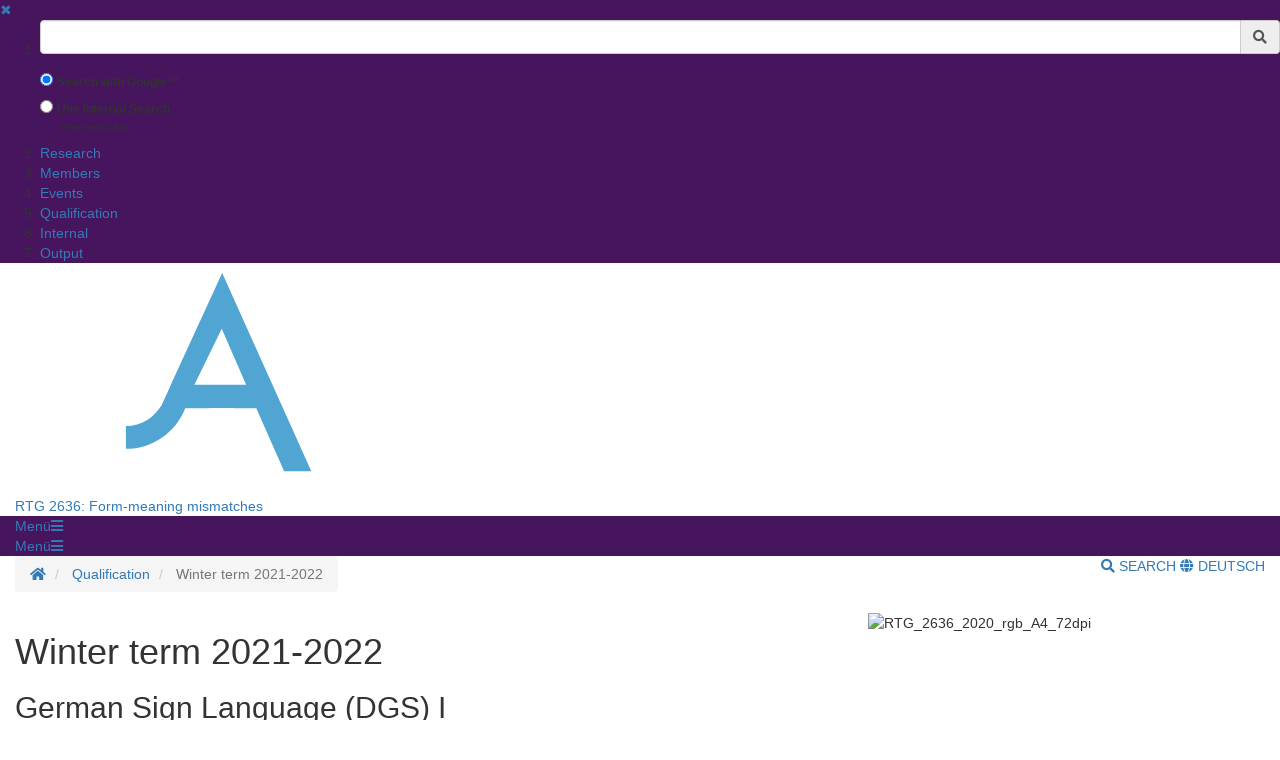

--- FILE ---
content_type: text/html;charset=UTF-8
request_url: https://www.uni-goettingen.de/en/673897.html
body_size: 10231
content:
<!DOCTYPE html>
<html dir="ltr" lang="de">

<head>
    <title>Winter term 2021-2022 - Georg-August-Universit&auml;t G&ouml;ttingen</title>
    <!-- meta tags -->
    <meta http-equiv="Content-Type" content="text/html; charset=utf-8">
<meta http-equiv="X-UA-Compatible" content="IE=Edge,chrome=1">

<!-- OffCanvas Sidebar -->
<meta name="viewport" content="width=device-width, initial-scale=1.0, maximum-scale=1.0, user-scalable=no" />
<!-- Offcanvas Sidebar Ende -->


<!-- Metatags -->

    <meta name="description" content="Website of the Georg-August-University G&ouml;ttingen">
        <meta name="og:description" content="Website of the Georg-August-University G&ouml;ttingen">
    <meta name="og:site_name" content="Georg-August Universität Göttingen" />
    <meta name="og:title" content="Winter term 2021-2022 - Georg-August-University G&ouml;ttingen" />
    
<link name="og:url" content="https://www.uni-goettingen.de/en/673897.html" />

<meta name="og:type" content="Website" />


<meta name="DC.description" content="Webseiten der Georg-August-Universit&auml;t G&ouml;ttingen">
<meta name="author" content="Georg-August-Universit&auml;t G&ouml;ttingen - &Ouml;ffentlichkeitsarbeit">
<meta name="DC.creator" content="Georg-August-Universit&auml;t G&ouml;ttingen - &Ouml;ffentlichkeitsarbeit">
<meta name="generator" content="G&ouml;ttinger Content Management System (GCMS)">
<meta name="geo.region" content="DE-NI" />
<meta name="geo.placename" content="G&ouml;ttingen" />
<meta name="geo.position" content="51.534063;9.937966" />
<meta name="ICBM" content="51.534063, 9.937966" /> 
    <!-- icons and theme colors for various OS -->
    <link rel="apple-touch-icon" sizes="180x180" href="/img/redesign/favicons/apple-touch-icon.png">
    <link rel="icon" type="image/png" href="/img/redesign/favicons/favicon-32x32.png" sizes="32x32">
    <link rel="icon" type="image/png" href="/img/redesign/favicons/favicon-16x16.png" sizes="16x16">
    <link rel="manifest" href="/img/redesign/favicons/manifest.json">
    <link rel="mask-icon" href="/img/redesign/favicons/safari-pinned-tab.svg" color="#13306a">
    <meta name="theme-color" content="#13306a">

    <!-- Google Site Verification -->
    <meta name="google-site-verification" content="XLuHHDYYiuRkAjLrv8xqjsBz3F4ecobfK46Fh-j6AqA" />
    <!-- uni-goettingen.de -->
    <meta name="google-site-verification" content="DH0L1y6PfeMmBX7S0m9OUk5lXbue3RdTqbxXZRxOOug" />
    <!-- ugoe.de -->
    <meta name="google-site-verification" content="DLfOp5ZsuXwK-ZsN-Kmbelrq2DTZH3xJ9_HbrOYRYw8" />
    <!-- jura-goettingen.de -->

    <!-- Bootstrap 3.4.1 styles -->
    <link href="/resources/bootstrap/css/bootstrap.min.css" rel="stylesheet">

    <!-- FontAwesome 5.14.0 styles -->
    <link href="/resources/font-awesome/css/all.min.css" rel="stylesheet">

    <!-- Fancybox 3.5.7 styles -->
    <link href="/resources/fancybox/jquery.fancybox.min.css" rel="stylesheet">

    <!-- GCMS default styles -->
    <link href="/css/default.css?v=1" rel="stylesheet">

    <!-- jQuery 3.5.1 library -->
    <script src="/js/jquery/jquery-3.5.1.min.js"></script>

    <!-- Bootstrap 3.4.1 library -->
    <script src="/resources/bootstrap/js/bootstrap.min.js"></script>

    <!-- Fancybox 3.5.7 library -->
    <script src="/resources/fancybox/jquery.fancybox.min.js"></script>
    <!-- Script für ContentBlocker für iFrames und Twitter bzw SocialFilter -->
    <script src="/resources/IFrameShield/iFrameShield.js"></script>

    <!-- ContentBlocker toggle switch -->
    <link href="/resources/IFrameShield/iFrameShield.css" rel="stylesheet">

        <script src="https://matomo.gwdg.de/matomo.js"></script>

<script type="text/javascript">

    function hideCookieBanner() {
        var cookieBanner = document.getElementById("cookie_banner_footer");
        cookieBanner.className="hide_banner"
    }

    function isCookieSet(cookieName) {
        return document.cookie.split(';').some((item) => item.trim().startsWith(cookieName))
    }

    function setCookie(cookieName, cookieValue, expirationDays) {
        var d = new Date();
        d.setTime(d.getTime() + (expirationDays * 24 * 60 * 60 * 1000));
        var expires = "expires=" + d.toUTCString();
        document.cookie = cookieName + "=" + cookieValue + ";" + expires + ";path=/";
    }

    function deleteCookie(name) {
        document.cookie = name +'=; Path=/; Expires=Thu, 01 Jan 1970 00:00:01 GMT;';
    }

    function setMatomoOptIn() {
        deleteCookie('matomo_optOut')
        setCookie("matomo_optIn", 1, 365)
        location.reload();
    }

    function setMatomoOptOut() {
        setCookie("matomo_optOut", 1, 365)
        location.reload();
    }

    function deleteMatomoCookies(){
        var matomoCookies = document.cookie.split(';').filter(cookie => cookie.trim().startsWith('_pk_'));
        matomoCookies.forEach((cookie, i) => deleteCookie(cookie));
        deleteCookie("matomo_optIn")
        setMatomoOptOut()
        location.reload();
    }

    if(isCookieSet('matomo_optIn')) {
                var pkBaseURL = "https://matomo.gwdg.de/";
        try {
            var matomoTracker = Matomo.getTracker(pkBaseURL + "matomo.php", 0);
            matomoTracker.trackPageView();
            matomoTracker.enableLinkTracking();
            matomoTracker.setDocumentTitle('Winter term 2021-2022');
        } catch( err ) {}
            }

</script>
<!-- End Piwik Tag -->






     <!-- Faculty color -->
    <style>
        #navigation-affix, #navigation-toggle, #search-content, #sidebarLeft, #navigation-container-mobil {
        background-color: #46155d;
        }
        .box {
        border-color: #46155d;
        }
        .facInfoFarbe_border {
        border-color: #46155d;
        }
        .facInfoFarbe_background {
        background-color: #46155d;
        }
        .facInfoFarbe_text {
        color: #46155d;
        }
    </style>

    
    <!-- Template:  categories2 -->
    <!-- OffCanvas Sidebar -->
    <link rel="stylesheet" href="/css/offcanvas.css" />
    <script src="/js/jquery/jquery.offcanvas.js"></script>
    <script>
        jQuery(document).ready(function($) {
            $('html').offcanvas({
                hasSidebarLeft: true,
                hasSidebarRight: false
            });

            //Animatefunktion überschreiben, damit ein animate auf body auf scrollable-area durchgereicht wird.
            var oAnimate = $.fn.animate;
            $.fn.animate = function() {
                if (this.is('body')) {
                    return oAnimate.apply($('#scrollable-area'), arguments);
                } else {
                    return oAnimate.apply(this, arguments)
                };
            }

            //Überschreibe Bootstrapfunktionen, damit das offcanvas Menü funktioniert und die Bootstrap Modals an #page geheftet werden und nicht an body
            _backdrop = $.fn.modal.Constructor.prototype.backdrop;
            $.extend(
                $.fn.modal.Constructor.prototype, {
                    backdrop: function(callback) {
                        _backdrop.apply(this, arguments)
                        $('.modal-backdrop').appendTo('#page')
                    }
                }
            )
        });
    </script>
    <!-- If browser is internet explorer run HTML5 compatibility code -->
    <!-- Ende OffCanvas Sidebar -->
</head>    <script>
        const forms = document.getElementsByClassName('search-form');

        function updateFormAction(){
        var currentPath = window.location.pathname;
        console.log(currentPath);

        var host = window.location.hostname;
        var port = window.location.port;
        var protocol = window.location.protocol;

        var meiliRadioDesktop = document.getElementById('meiliRadio');
        var meiliRadioMobile = document.getElementById('meiliRadioMobile');
        var googleRadioDesktop = document.getElementById('googleRadio');
        var googleRadioMobile = document.getElementById('googleRadioMobile');
        var absoluteURL;
        if(meiliRadioDesktop.checked == true || meiliRadioMobile.checked == true){
            if(currentPath.includes('/en/')){
                for(let i = 0; i < forms.length; i++){
                    absoluteURL = protocol + "/en/meili/suche.html";
                    forms[i].setAttribute("action", absoluteURL);
                    if(forms[i].action.includes('google')){
                        forms[i].action = forms[i].action.replace("google/", "");
                    }
                }
            }else{
                for(let i = 0; i < forms.length; i++){
                    absoluteURL = protocol + "/de/meili/suche.html";
                    forms[i].setAttribute("action", absoluteURL);
                }
            }
        }else{
            if(currentPath.includes('en') || currentPath.includes('de')){
                for(let i = 0; i < forms.length; i++){
                    absoluteURL = protocol + "/google/suche.html";
                    forms[i].setAttribute("action", absoluteURL);
                }
            }else{
                googleRadioMobile.checked = true;
                googleRadioDesktop.checked = true;
                for(let i = 0; i < forms.length; i++){
                    absoluteURL = protocol + "/de/google/suche.html";
                    forms[i].setAttribute("action", absoluteURL);
                }
            }
        }
    }
    
    //add user input to action
    function updateUrl(){
        console.log("aufgerufen");
        let inputs = document.getElementsByClassName('form-control');
        for(let i = 0; i < forms.length; i++){
            forms[i].action = forms[i].action + "?query=" + inputs[i].value;
        }
        return true;
    }

    </script>


<body>
<aside id="sidebarLeft" class="sidebarLeft">
    <div class="scrollableArea">
        <a class="shutLeft" href="">&#10006;</a>
        <ol id="padded-light" class="paddedLight">
            <li>
                <form  class="search-form" name="searchMobile" method="POST" action="/de/google/suche.html" onsubmit="updateUrl()">
                    <div class="form-group">
                        <label class="sr-only" for="search">Suchbegriff</label>
                        <div class="input-group">
                            <input type="text" class="form-control" id="search-mobile" name="query">
                            <div class="input-group-addon" style="cursor:pointer;" onclick="updateUrl(); document.forms.searchMobile.submit();"><span class="fas fa-search"></span></div>
                        </div>
                    </div>
                    <div class="form-check">
                        <input checked class="form-check-input" type="radio" name="searchengineRadio" id="googleRadioMobile" value="option1" onclick="updateFormAction()">
                        <label for="searchengineRadio" class="form-check-input" style="font-size:85%;">
                            Search with Google™                        </label>
                    </div>
                    <div class="form-check">
                        <input class="form-check-input" type="radio" name="searchengineRadio" id="meiliRadioMobile" value="option1" onclick="updateFormAction()">
                        <label for="searchengineRadio" class="form-check-label" style="font-size: 85%;">
                            Use Internal Search                        </label>
                        <div>
                            <p style="font-size: 50%; margin-left: 2rem;">(limited result quality)</p>
                        </div>
                    </div>
                </form>
            </li>
                                                                        <li><a href="/en/research/647326.html">Research</a></li>
                                                                                                            <li><a href="/en/members/674125.html">Members</a></li>
                                                                                                            <li><a href="/en/events/655068.html">Events</a></li>
                                                                                                            <li><a href="/en/qualification/651927.html">Qualification</a></li>
                                                                                                            <li><a href="/en/internal/674798.html">Internal</a></li>
                                                                                                            <li><a href="/en/output/702629.html">Output</a></li>
                                                        </ol>
    </div>
</aside>

<section id="page" class="page">
    <div id="scrollable-area" class="scrollableArea">
    <header id="header-logo-container">
        <div class="container-fluid logo-container">
            <a href="/"><img id="logo" src="/img/redesign/logo.svg" alt="Georg-August-Universit&auml;t G&ouml;ttingen"><img id="print-logo" class="hidden" src="/img/redesign/print-logo.svg" alt="Georg-August-Universit&auml;t G&ouml;ttingen"></a>

                                                <span><a href="/en/635554.html">RTG 2636: Form-meaning mismatches </a></span>
                                    </div>
    </header>

    <div id="navigation-container-mobil" class="sticky-top">
        <div class="container-fluid">
            <a id="navigation-toggle-mobil" role="button" aria-expanded="false" aria-controls="navigation"><span>Men&uuml;</span><span id="leftBurger" class="slideRight fas fa-bars"></span></a>
        </div>
    </div>
        <div id="navigation-container" class="sticky-top">
            <div id="navigation-affix">
                <div class="container-fluid">
                    <a id="navigation-toggle" role="button" data-toggle="collapse" aria-expanded="false" aria-controls="navigation"><span>Men&uuml;</span><span class="fas fa-bars"></span></a>
                    <div id="navigation" class="collapse">
                        <nav>
                            <ol>
                                                                                                                                                        <li><a href="/en/research/647326.html">Research</a></li>
                                                                                                                                                                                                                                    <li><a href="/en/members/674125.html">Members</a></li>
                                                                                                                                                                                                                                    <li><a href="/en/events/655068.html">Events</a></li>
                                                                                                                                                                                                                                    <li><a href="/en/qualification/651927.html">Qualification</a></li>
                                                                                                                                                                                                                                    <li><a href="/en/internal/674798.html">Internal</a></li>
                                                                                                                                                                                                                                    <li><a href="/en/output/702629.html">Output</a></li>
                                                                                                                                        </ol>
                        </nav>
                        <form  class="search-form" method="POST" action="/de/google/suche.html" onsubmit="return updateUrl()">
                            <div class="form-group">
                                <label class="sr-only" for="search">Suchbegriff</label>
                                <div class="input-group">
                                    <input type="text" class="form-control" id="search-mobile" name="query">
                                    <div class="input-group-addon" style="cursor:pointer;" onclick="document.forms.search.submit()"><span class="fas fa-search"></span></div>
                                </div>
                            </div>
                        </form>
                    </div>
                </div>
            </div>
        </div>
        <div id="search-container">
            <div id="search-content" class="collapse hidden-xs">
                <div class="container-fluid">
                    <div class="row">
                        <div id="search-form" class="col-sm-6 h-100">
                            <form class="search-form" id="searchForm" name="search" method="POST" action="/de/google/suche.html" onsubmit="return updateUrl()" style="display: block;">
                                <div class="form-group">
                                    <label class="sr-only" for="search">Suchbegriff</label>
                                    <div class="input-group">
                                        <input type="text" class="form-control" id="search" name="query">
                                        <div class="input-group-addon" style="cursor:pointer;" onclick="updateUrl(); document.forms.search.submit();"><span class="fas fa-search"></span></div>
                                    </div>
                                </div>
                                <div class="form-check">
                                    <input checked name="searchengineRadio" class="form-check-input" type="radio" id="googleRadio" onclick="updateFormAction()">
                                    <label class="form-check-label" for="googleRadio">
                                        Search with Google™                                    </label>
                                </div>
                                <div class="form-check" style="display: inline-block;">
                                    <input name="searchengineRadio" class="form-check-input" type="radio" id="meiliRadio" onclick="updateFormAction()">
                                    <span class="form-check-label" for="meiliRadio">
                                        Use Internal Search (limited result Quality).                                    </span>
                                </div>
                                <div>
                                    <button style="margin-top: 1rem;" type="submit" class="btn btn-primary">Suche starten</button>
                                </div>
                            </form>
                        </div>
                                                    <div class="col-sm-6 h-100" style="margin-top: 2rem;">
                                <p class="mt-3">By using the Google™ Search you agree to Google's <a target="_blank" href="https://policies.google.com/"><u>privacy policy</u></a></p>
                                <div style="display: block;">
                                    <div>
                                        <label style="margin-top: 2.5rem;" for="eCampus">Looking for people, classes or lecturing halls ?</label>
                                    </div>
                                    <div>
                                        <a target="_blank" href="https://ecampus.uni-goettingen.de/">
                                            <button name="eCampus" class="btn btn-primary">
                                                <span class="material-symbols-outlined"></span>
                                                To eCampus
                                            </button>
                                        </a>
                                    </div>
                                </div>
                            </div>
                            <div class="col-sm-12">
                                <a id="search-close" role="button" data-toggle="collapse" href="#search-content" aria-expanded="false" aria-controls="search-content"><span class="fas fa-times"></span> Close</a>
                            </div>
                                            </div>
                </div>
            </div>
        </div> <!-- Ende Search container -->
<nav aria-label="breadcrumb" id="breadcrumb-container" class="overflow-auto">

    <!-- DESKTOP -->
    <div class="container-fluid">
    <ol class="hidden-xs breadcrumb bg-white pull-left px-0 mb-0">
        <li class="breadcrumb-item">
            <a href="/en/635554.html" title="Homepage">
                <span class="fas fa-home"></span>
                <span class="sr-only">Homepage</span>
            </a>
        </li>
                        <li class="breadcrumb-item"  title="Modified:            2024-10-08">
            <a href="/en/qualification/651927.html" title="Qualification">Qualification</a>
        </li>
                                <li class="breadcrumb-item active"  title="Modified:            2024-10-08">
            <span title="Winter term 2021-2022">Winter term 2021-2022</a>
        </li>
                    </ol>
    <!-- MOBILE -->

    <ol id="breadcrumb-mobile" class="visible-xs breadcrumb bg-white pull-left px-0 mb-0 ">
                        <li class="breadcrumb-item"  title="Modified:            2024-10-08">
            <a href="/en/qualification/651927.html" title="Qualification">Qualification</a>
        </li>
                                    </ol>

    <div class="pull-right py-4 text-uppercase">
        <a id="search-button" class="hidden-xs mr-4" role="button" data-toggle="collapse" href="#search-content"
            aria-expanded="false" aria-controls="search-content">
                            <span class="fas fa-search"></span> Search
                    </a>
                        <a class="lang-button"
            href="/de/673897.html">
            <span class="fas fa-globe"></span> Deutsch
        </a>
                    </div>

    </div>
</nav>
<div id="main">
	<div class="container-fluid">
		<div id="page-content" class="row">
			<article class="col-sm-8">
				<!-- Language Warning -->
                				<!-- Inhalt  -->
                					<h1 class="headline">Winter term 2021-2022</h1>
                    						<p class="text"><h2>German Sign Language (DGS) I</h2>
<a class="collapse-button transparent collapsed" role="button" data-toggle="collapse" href="#Module3" aria-expanded="false" aria-controls="Module3"><span><b>Details</b></span></a>
<div id="Module3" class="collapse">
  <div class="collapse-box">
<p align="justify">
</p><ul class="txtlist">
<li class="content"><b>organizer:</b> Markus Steinbach</li>
<li class="content"><b>lecturer:</b> Frank Hoffmann (Kassel)</li>
<li class="content"><b>time/location:</b> Tuesdays, 12-2 pm, library/conference room (2.112). Start on January, 18</li>
<li class="content"><b>amount:</b> 15*2, 4 ECTS points</li>
</ul><p class="text">
  </div>
</div><br /><h2>Syntactic and morphological theory</h2>
<a class="collapse-button transparent collapsed" role="button" data-toggle="collapse" href="#Module2" aria-expanded="false" aria-controls="Module2"><span><b>Details</b></span></a>
<div id="Module2" class="collapse">
  <div class="collapse-box">
<p align="justify">
</p><ul class="txtlist">
<li class="content"><b>lecturer:</b> Guido Mensching</li>
<li class="content"><b>time/location:</b> Tuesdays, 4-6 p.m.</li>
</ul><p class="text">
  </div>
</div>
<br /><h2>Mapping LF to meaning II</h2>
<a class="collapse-button transparent collapsed" role="button" data-toggle="collapse" href="#Module0" aria-expanded="false" aria-controls="Module0"><span><b>Details</b></span></a>
<div id="Module0" class="collapse">
  <div class="collapse-box">
<p align="justify">
</p><ul class="txtlist">
<li class="content"><b>lecturers:</b> Clemens Steiner-Mayr, Ekaterina Vostrikova</li>
<li class="content"><b>time/location:</b> Thursdays, 4-6 p.m.</li>
</ul><p class="text">
  </div>
</div>


<a class="collapse-button transparent collapsed" role="button" data-toggle="collapse" href="#Module1" aria-expanded="false" aria-controls="Module1"><span><b>Description</b></span></a>
<div id="Module1" class="collapse">
  <div class="collapse-box">
<p align="justify">
This course accompanies the course HS semantics: Mapping LF to meaning I. It deepens the understanding of the issues discussed in it by looking at relevant background literature and contrasting the views considered there with potential alternatives.
  </div>
</div><br />
<a class="collapse-button transparent collapsed" role="button" data-toggle="collapse" href="#Module4" aria-expanded="false" aria-controls="Module4"><span><b>Details</b></span></a>
<div id="Module4" class="collapse">
  <div class="collapse-box">
<p align="justify">
</p><ul class="txtlist">
<li class="content"><b>organizer:</b> Gurmeet Kaur, Hedde Zeijlstra, Markus Steinbach, Clemens Steiner-Mayr</li>
<li class="content"><b>time/location:</b> August 30 to September 3, 2021</li>
<li class="content"><a href="https://www.uni-goettingen.de/de/621647.html">Homepage</a></li>
</ul><p class="text">
  </div>
</div><br /></p>
                                    
                <!-- Unterseiten -->

		
            </article>
			<!-- Rechte Sidebar -->
			<aside class="col-sm-4">

                					<!-- Html Inhalt f�r Sidebar -->
                    					<!-- Sidebar Bild -->
                    						<div><img class="side-image" src="/storage/pictures/887b749d93deca72d44eb8e90d4e55dd.jpg" alt="RTG_2636_2020_rgb_A4_72dpi" /></div>
                    
                
			</aside>
		</div>

	</div><!-- Ende container-fluid -->
</div><!-- Ende #main -->
<footer>
    <div class="container-fluid">
                    <div class="row">
                <div class="col-sm-6 col-md-3">
                    <h3>Contacts</h3>
                                            Georg-August-Universität Göttingen<br />
Wilhelmsplatz 1 (Aula)<br />
37073 Göttingen<br />
Tel. 0551 39-0
                        <a></a>
                                                            </div>
                                    <div class="col-sm-6 col-md-3">
                        <h3>Social Media</h3>
                        <ul id="social-buttons" class="social-icons-n list-unstyled">
                            <li>
                                <a href="https://www.facebook.com/georgiaaugusta" class="facebook">
                                    <svg xmlns="http://www.w3.org/2000/svg" viewBox="0 0 320 512" class="social-icons-n">
                                        <path d="M279.14 288l14.22-92.66h-88.91v-60.13c0-25.35 12.42-50.06 52.24-50.06h40.42V6.26S260.43 0 225.36 0c-73.22 0-121.08 44.38-121.08 124.72v70.62H22.89V288h81.39v224h100.17V288z"></path>
                                    </svg>
                                </a>
                            </li>
                            <li>
                                <a href="https://www.instagram.com/unigoettingen/" class="instagram">
                                    <svg xmlns="http://www.w3.org/2000/svg" viewBox="0 0 448 512" class="social-icons-n">
                                        <!--! Font Awesome Free 6.4.2 by @fontawesome - https://fontawesome.com License - https://fontawesome.com/license (Commercial License) Copyright 2023 Fonticons, Inc. -->
                                        <path d="M224.1 141c-63.6 0-114.9 51.3-114.9 114.9s51.3 114.9 114.9 114.9S339 319.5 339 255.9 287.7 141 224.1 141zm0 189.6c-41.1 0-74.7-33.5-74.7-74.7s33.5-74.7 74.7-74.7 74.7 33.5 74.7 74.7-33.6 74.7-74.7 74.7zm146.4-194.3c0 14.9-12 26.8-26.8 26.8-14.9 0-26.8-12-26.8-26.8s12-26.8 26.8-26.8 26.8 12 26.8 26.8zm76.1 27.2c-1.7-35.9-9.9-67.7-36.2-93.9-26.2-26.2-58-34.4-93.9-36.2-37-2.1-147.9-2.1-184.9 0-35.8 1.7-67.6 9.9-93.9 36.1s-34.4 58-36.2 93.9c-2.1 37-2.1 147.9 0 184.9 1.7 35.9 9.9 67.7 36.2 93.9s58 34.4 93.9 36.2c37 2.1 147.9 2.1 184.9 0 35.9-1.7 67.7-9.9 93.9-36.2 26.2-26.2 34.4-58 36.2-93.9 2.1-37 2.1-147.8 0-184.8zM398.8 388c-7.8 19.6-22.9 34.7-42.6 42.6-29.5 11.7-99.5 9-132.1 9s-102.7 2.6-132.1-9c-19.6-7.8-34.7-22.9-42.6-42.6-11.7-29.5-9-99.5-9-132.1s-2.6-102.7 9-132.1c7.8-19.6 22.9-34.7 42.6-42.6 29.5-11.7 99.5-9 132.1-9s102.7-2.6 132.1 9c19.6 7.8 34.7 22.9 42.6 42.6 11.7 29.5 9 99.5 9 132.1s2.7 102.7-9 132.1z"></path>
                                    </svg>
                                </a>
                            </li>
                            <li>
                                <a href="https://bsky.app/profile/uni-goettingen.de" class="bluesky">
                                    <svg xmlns="http://www.w3.org/2000/svg" viewBox="+30 0 512 512" class="social-icons-n">
                                        <!--! Font Awesome Free 6.4.2 by @fontawesome - https://fontawesome.com License - https://fontawesome.com/license (Commercial License) Copyright 2023 Fonticons, Inc. -->
                                        <path class="svg_light_up_bluesky" fill="gray" d="m135.72 44.03c66.496 49.921 138.02 151.14 164.28 205.46 26.262-54.316 97.782-155.54 164.28-205.46 47.98-36.021 125.72-63.892 125.72 24.795 0 17.712-10.155 148.79-16.111 170.07-20.703 73.984-96.144 92.854-163.25 81.433 117.3 19.964 147.14 86.092 82.697 152.22-122.39 125.59-175.91-31.511-189.63-71.766-2.514-7.3797-3.6904-10.832-3.7077-7.8964-0.0174-2.9357-1.1937 0.51669-3.7077 7.8964-13.714 40.255-67.233 197.36-189.63 71.766-64.444-66.128-34.605-132.26 82.697-152.22-67.108 11.421-142.55-7.4491-163.25-81.433-5.9562-21.282-16.111-152.36-16.111-170.07 0-88.687 77.742-60.816 125.72-24.795z" fill="#1185fe"/>
                                    </svg>
                                </a>
                            </li>
                            <li>
                                <a href="https://academiccloud.social/@unigoettingen" class="mastodon">
                                    <svg xmlns="http://www.w3.org/2000/svg" width="100" height="100"  viewBox="0 0 220 220" class="social-icons-n" >
                                        <!--! Font Awesome Free 6.4.2 by @fontawesome - https://fontawesome.com License - https://fontawesome.com/license (Commercial License) Copyright 2023 Fonticons, Inc. -->
                                        <path class="svg_light_up_mastodon" fill="gray" d="M211.80734 139.0875c-3.18125 16.36625-28.4925 34.2775-57.5625 37.74875-15.15875 1.80875-30.08375 3.47125-45.99875 2.74125-26.0275-1.1925-46.565-6.2125-46.565-6.2125 0 2.53375.15625 4.94625.46875 7.2025 3.38375 25.68625 25.47 27.225 46.39125 27.9425 21.11625.7225 39.91875-5.20625 39.91875-5.20625l.8675 19.09s-14.77 7.93125-41.08125 9.39c-14.50875.7975-32.52375-.365-53.50625-5.91875C9.23234 213.82 1.40609 165.31125.20859 116.09125c-.365-14.61375-.14-28.39375-.14-39.91875 0-50.33 32.97625-65.0825 32.97625-65.0825C49.67234 3.45375 78.20359.2425 107.86484 0h.72875c29.66125.2425 58.21125 3.45375 74.8375 11.09 0 0 32.975 14.7525 32.975 65.0825 0 0 .41375 37.13375-4.59875 62.915"/>
                                        <path class="m_in_mastodon" fill="#fff" d="M177.50984 80.077v60.94125h-24.14375v-59.15c0-12.46875-5.24625-18.7975-15.74-18.7975-11.6025 0-17.4175 7.5075-17.4175 22.3525v32.37625H96.20734V85.42325c0-14.845-5.81625-22.3525-17.41875-22.3525-10.49375 0-15.74 6.32875-15.74 18.7975v59.15H38.90484V80.077c0-12.455 3.17125-22.3525 9.54125-29.675 6.56875-7.3225 15.17125-11.07625 25.85-11.07625 12.355 0 21.71125 4.74875 27.8975 14.2475l6.01375 10.08125 6.015-10.08125c6.185-9.49875 15.54125-14.2475 27.8975-14.2475 10.6775 0 19.28 3.75375 25.85 11.07625 6.36875 7.3225 9.54 17.22 9.54 29.675"/>
                                    </svg>
                                </a>
                            </li>
                            <li>
                                <a href="https://www.youtube.com/channel/UCzg-z2TL0Ks4Efz5o0z7AxQ" class="youtube">
                                    <svg xmlns="http://www.w3.org/2000/svg" viewBox="0 0 576 512" class="social-icons-n">
                                        <!--! Font Awesome Free 6.4.2 by @fontawesome - https://fontawesome.com License - https://fontawesome.com/license (Commercial License) Copyright 2023 Fonticons, Inc. -->
                                        <path d="M549.655 124.083c-6.281-23.65-24.787-42.276-48.284-48.597C458.781 64 288 64 288 64S117.22 64 74.629 75.486c-23.497 6.322-42.003 24.947-48.284 48.597-11.412 42.867-11.412 132.305-11.412 132.305s0 89.438 11.412 132.305c6.281 23.65 24.787 41.5 48.284 47.821C117.22 448 288 448 288 448s170.78 0 213.371-11.486c23.497-6.321 42.003-24.171 48.284-47.821 11.412-42.867 11.412-132.305 11.412-132.305s0-89.438-11.412-132.305zm-317.51 213.508V175.185l142.739 81.205-142.739 81.201z"></path>
                                    </svg>
                                </a>
                            </li>
                            <li>
                                <a href="https://www.linkedin.com/school/33506/" class="linkedin">
                                    <svg xmlns="http://www.w3.org/2000/svg" viewBox="0 0 448 512" class="social-icons-n">
                                        <!--! Font Awesome Free 6.4.2 by @fontawesome - https://fontawesome.com License - https://fontawesome.com/license (Commercial License) Copyright 2023 Fonticons, Inc. -->
                                        <path d="M100.3 448H7.4V148.9h92.9zM53.8 108.1C24.1 108.1 0 83.5 0 53.8a53.8 53.8 0 0 1 107.6 0c0 29.7-24.1 54.3-53.8 54.3zM447.9 448h-92.7V302.4c0-34.7-.7-79.2-48.3-79.2-48.3 0-55.7 37.7-55.7 76.7V448h-92.8V148.9h89.1v40.8h1.3c12.4-23.5 42.7-48.3 87.9-48.3 94 0 111.3 61.9 111.3 142.3V448z"></path>
                                    </svg>
                                </a>
                            </li>
                        </ul>
                    </div>
                                <div class="clearfix visible-sm"></div>
                <div class="col-sm-6 col-md-4">
                    <h3>Online Services</h3>
                    <ul class="list-unstyled">
                        <li><a href="https://ecampus.uni-goettingen.de/h1/pages/cs/sys/portal/subMenu.faces?navigationPosition=studiesOffered">Study programmes (eCampus)</a></li>
                        <li><a href="https://ecampus.uni-goettingen.de/h1/pages/cs/sys/portal/subMenu.faces?navigationPosition=organisation">Organisation (eCampus)</a></li>
                        <li><a href="/en/45574.html">Examination management (FlexNow)</a></li>
                        <li><a href="https://studip.uni-goettingen.de/">Learning Management System (Stud.IP)</a></li>
                        <li><a href="https://ecampus.uni-goettingen.de/">Studierendenportal (eCampus)</a></li>
                        <li><a href="https://academiccloud.de/services/chatai/" target="_blank">Chat AI</a> (<a href="https://academiccloud.de/services/" target="_blank">Academic Cloud</a>)</li>
                        <li><a href="/en/305223.html">Job announcements</a></li>
                        <li><a href="https://www.stellenwerk-goettingen.de">Jobportal Stellenwerk</a></li>
                    </ul>
                </div>
                <div class="col-sm-6 col-md-2">
                    <h3>Service</h3>
                    <ol class="list-unstyled">
                        <li><a href="/en/439479.html">Data Privacy Statement</a></li>
                        <li><a href="/en/545353.html">Contact</a></li>
                        <li><a href="/en/100652.html">Important phone numbers</a></li>
                        <li><a href="https://intern.uni-goettingen.de/">Intranet</a></li>
                        <li><a href="http://www.geodata.uni-goettingen.de/lageplan/">Campus Map</a></li>
                        <li><a href="/en/105.html">Site Info</a></li>
                    </ol>
                </div>
            </div>
            </div>
            <div id="cookie_banner_footer" class="cookie_banner_footer">
                        </b><b>Use of cookies</b><br>
            We use cookies to collect visitor statistics. The collected data is anonymized and will not be shared with third parties.<br>
            For more information on cookies, please see our <a href='/en/439479.html' target='_blank'><ins>privacy policy</ins>.<br></a>
            <button onclick="setMatomoOptIn()" type="button" id="btnCookieAll" class="btn btn-secondary normal_button" style="color: #181818; padding: 10px 15px; margin: 10px; width:320px; font-size: 15px; font-weight: 600;">Accept</button>
            <button onclick="deleteMatomoCookies()" type="button" id="btnCookieFunctions" class="btn btn-secondary ghost_button">Only accept necessary cookies</button>
        </div>
        <script type="text/javascript">
      if(isCookieSet('matomo_optOut') || isCookieSet('matomo_optIn')) {
          hideCookieBanner();
      }
   </script>
    </footer>
</div> <!-- Ende Scrollable Area -->
</section><!-- Ende Page Section -->
</body>
</html>
